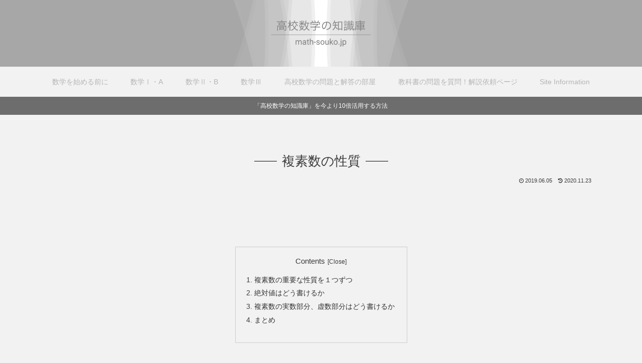

--- FILE ---
content_type: text/html; charset=utf-8
request_url: https://www.google.com/recaptcha/api2/aframe
body_size: 268
content:
<!DOCTYPE HTML><html><head><meta http-equiv="content-type" content="text/html; charset=UTF-8"></head><body><script nonce="7v7Z0CUUkpP6ty1NNllGKw">/** Anti-fraud and anti-abuse applications only. See google.com/recaptcha */ try{var clients={'sodar':'https://pagead2.googlesyndication.com/pagead/sodar?'};window.addEventListener("message",function(a){try{if(a.source===window.parent){var b=JSON.parse(a.data);var c=clients[b['id']];if(c){var d=document.createElement('img');d.src=c+b['params']+'&rc='+(localStorage.getItem("rc::a")?sessionStorage.getItem("rc::b"):"");window.document.body.appendChild(d);sessionStorage.setItem("rc::e",parseInt(sessionStorage.getItem("rc::e")||0)+1);localStorage.setItem("rc::h",'1769636429282');}}}catch(b){}});window.parent.postMessage("_grecaptcha_ready", "*");}catch(b){}</script></body></html>